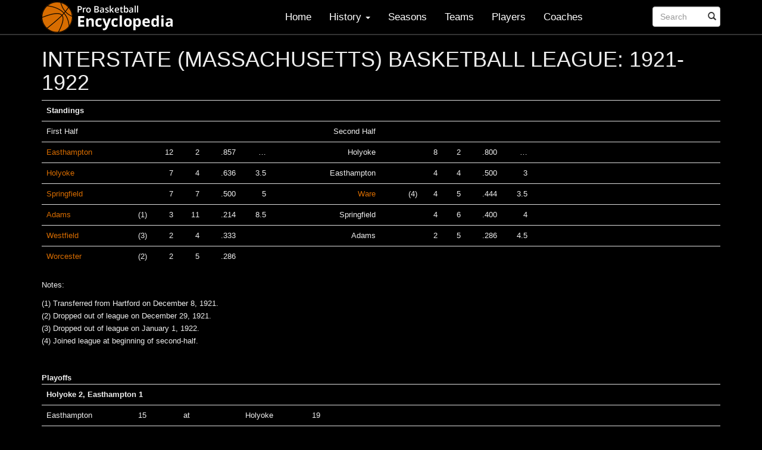

--- FILE ---
content_type: text/html; charset=UTF-8
request_url: https://probasketballencyclopedia.com/league/interstate-massachusetts-basketball-league-3/
body_size: 10854
content:
<!DOCTYPE html>
<html lang="en-US">
<head>
<meta charset="UTF-8">
<meta name="viewport" content="width=device-width, initial-scale=1">
	
<title>INTERSTATE (MASSACHUSETTS) BASKETBALL LEAGUE - Pro Basketball Encyclopedia</title>
<link rel="profile" href="http://gmpg.org/xfn/11">
<link rel="pingback" href="https://probasketballencyclopedia.com/xmlrpc.php">

	   
	

<meta name='robots' content='index, follow, max-image-preview:large, max-snippet:-1, max-video-preview:-1' />
	<style>img:is([sizes="auto" i], [sizes^="auto," i]) { contain-intrinsic-size: 3000px 1500px }</style>
	
	<!-- This site is optimized with the Yoast SEO plugin v25.3.1 - https://yoast.com/wordpress/plugins/seo/ -->
	<link rel="canonical" href="https://probasketballencyclopedia.com/league/interstate-massachusetts-basketball-league-3/" />
	<meta property="og:locale" content="en_US" />
	<meta property="og:type" content="article" />
	<meta property="og:title" content="INTERSTATE (MASSACHUSETTS) BASKETBALL LEAGUE - Pro Basketball Encyclopedia" />
	<meta property="og:description" content="Standings First Half Second Half Easthampton 12 2 .857 … Holyoke 8 2 .800 … Holyoke 7 4 .636 3.5 Easthampton 4 4 .500 3 Springfield 7 7 .500 5 Ware  (4) 4 5 .444 3.5 Adams (1) 3 11 .214 8.5 Springfield 4 6 .400 4 Westfield (3) 2 4 .333 Adams 2 5 [&hellip;]" />
	<meta property="og:url" content="https://probasketballencyclopedia.com/league/interstate-massachusetts-basketball-league-3/" />
	<meta property="og:site_name" content="Pro Basketball Encyclopedia" />
	<meta property="article:modified_time" content="2016-03-24T04:06:46+00:00" />
	<meta name="twitter:card" content="summary_large_image" />
	<meta name="twitter:label1" content="Est. reading time" />
	<meta name="twitter:data1" content="1 minute" />
	<script type="application/ld+json" class="yoast-schema-graph">{"@context":"https://schema.org","@graph":[{"@type":"WebPage","@id":"https://probasketballencyclopedia.com/league/interstate-massachusetts-basketball-league-3/","url":"https://probasketballencyclopedia.com/league/interstate-massachusetts-basketball-league-3/","name":"INTERSTATE (MASSACHUSETTS) BASKETBALL LEAGUE - Pro Basketball Encyclopedia","isPartOf":{"@id":"https://probasketballencyclopedia.com/#website"},"datePublished":"2014-05-07T11:04:15+00:00","dateModified":"2016-03-24T04:06:46+00:00","breadcrumb":{"@id":"https://probasketballencyclopedia.com/league/interstate-massachusetts-basketball-league-3/#breadcrumb"},"inLanguage":"en-US","potentialAction":[{"@type":"ReadAction","target":["https://probasketballencyclopedia.com/league/interstate-massachusetts-basketball-league-3/"]}]},{"@type":"BreadcrumbList","@id":"https://probasketballencyclopedia.com/league/interstate-massachusetts-basketball-league-3/#breadcrumb","itemListElement":[{"@type":"ListItem","position":1,"name":"Home","item":"https://probasketballencyclopedia.com/"},{"@type":"ListItem","position":2,"name":"leagues","item":"https://probasketballencyclopedia.com/league/"},{"@type":"ListItem","position":3,"name":"INTERSTATE (MASSACHUSETTS) BASKETBALL LEAGUE"}]},{"@type":"WebSite","@id":"https://probasketballencyclopedia.com/#website","url":"https://probasketballencyclopedia.com/","name":"Pro Basketball Encyclopedia","description":"Basketball History, Facts and Figures","potentialAction":[{"@type":"SearchAction","target":{"@type":"EntryPoint","urlTemplate":"https://probasketballencyclopedia.com/?s={search_term_string}"},"query-input":{"@type":"PropertyValueSpecification","valueRequired":true,"valueName":"search_term_string"}}],"inLanguage":"en-US"}]}</script>
	<!-- / Yoast SEO plugin. -->


<link rel='dns-prefetch' href='//probasketballencyclopedia.com' />
<link rel='dns-prefetch' href='//www.googletagmanager.com' />
<link rel='dns-prefetch' href='//pagead2.googlesyndication.com' />
<link rel="alternate" type="application/rss+xml" title="Pro Basketball Encyclopedia &raquo; Feed" href="https://probasketballencyclopedia.com/feed/" />
<link rel="alternate" type="application/rss+xml" title="Pro Basketball Encyclopedia &raquo; Comments Feed" href="https://probasketballencyclopedia.com/comments/feed/" />
<script type="text/javascript">
/* <![CDATA[ */
window._wpemojiSettings = {"baseUrl":"https:\/\/s.w.org\/images\/core\/emoji\/16.0.1\/72x72\/","ext":".png","svgUrl":"https:\/\/s.w.org\/images\/core\/emoji\/16.0.1\/svg\/","svgExt":".svg","source":{"concatemoji":"https:\/\/probasketballencyclopedia.com\/wp-includes\/js\/wp-emoji-release.min.js?ver=6.8.2"}};
/*! This file is auto-generated */
!function(s,n){var o,i,e;function c(e){try{var t={supportTests:e,timestamp:(new Date).valueOf()};sessionStorage.setItem(o,JSON.stringify(t))}catch(e){}}function p(e,t,n){e.clearRect(0,0,e.canvas.width,e.canvas.height),e.fillText(t,0,0);var t=new Uint32Array(e.getImageData(0,0,e.canvas.width,e.canvas.height).data),a=(e.clearRect(0,0,e.canvas.width,e.canvas.height),e.fillText(n,0,0),new Uint32Array(e.getImageData(0,0,e.canvas.width,e.canvas.height).data));return t.every(function(e,t){return e===a[t]})}function u(e,t){e.clearRect(0,0,e.canvas.width,e.canvas.height),e.fillText(t,0,0);for(var n=e.getImageData(16,16,1,1),a=0;a<n.data.length;a++)if(0!==n.data[a])return!1;return!0}function f(e,t,n,a){switch(t){case"flag":return n(e,"\ud83c\udff3\ufe0f\u200d\u26a7\ufe0f","\ud83c\udff3\ufe0f\u200b\u26a7\ufe0f")?!1:!n(e,"\ud83c\udde8\ud83c\uddf6","\ud83c\udde8\u200b\ud83c\uddf6")&&!n(e,"\ud83c\udff4\udb40\udc67\udb40\udc62\udb40\udc65\udb40\udc6e\udb40\udc67\udb40\udc7f","\ud83c\udff4\u200b\udb40\udc67\u200b\udb40\udc62\u200b\udb40\udc65\u200b\udb40\udc6e\u200b\udb40\udc67\u200b\udb40\udc7f");case"emoji":return!a(e,"\ud83e\udedf")}return!1}function g(e,t,n,a){var r="undefined"!=typeof WorkerGlobalScope&&self instanceof WorkerGlobalScope?new OffscreenCanvas(300,150):s.createElement("canvas"),o=r.getContext("2d",{willReadFrequently:!0}),i=(o.textBaseline="top",o.font="600 32px Arial",{});return e.forEach(function(e){i[e]=t(o,e,n,a)}),i}function t(e){var t=s.createElement("script");t.src=e,t.defer=!0,s.head.appendChild(t)}"undefined"!=typeof Promise&&(o="wpEmojiSettingsSupports",i=["flag","emoji"],n.supports={everything:!0,everythingExceptFlag:!0},e=new Promise(function(e){s.addEventListener("DOMContentLoaded",e,{once:!0})}),new Promise(function(t){var n=function(){try{var e=JSON.parse(sessionStorage.getItem(o));if("object"==typeof e&&"number"==typeof e.timestamp&&(new Date).valueOf()<e.timestamp+604800&&"object"==typeof e.supportTests)return e.supportTests}catch(e){}return null}();if(!n){if("undefined"!=typeof Worker&&"undefined"!=typeof OffscreenCanvas&&"undefined"!=typeof URL&&URL.createObjectURL&&"undefined"!=typeof Blob)try{var e="postMessage("+g.toString()+"("+[JSON.stringify(i),f.toString(),p.toString(),u.toString()].join(",")+"));",a=new Blob([e],{type:"text/javascript"}),r=new Worker(URL.createObjectURL(a),{name:"wpTestEmojiSupports"});return void(r.onmessage=function(e){c(n=e.data),r.terminate(),t(n)})}catch(e){}c(n=g(i,f,p,u))}t(n)}).then(function(e){for(var t in e)n.supports[t]=e[t],n.supports.everything=n.supports.everything&&n.supports[t],"flag"!==t&&(n.supports.everythingExceptFlag=n.supports.everythingExceptFlag&&n.supports[t]);n.supports.everythingExceptFlag=n.supports.everythingExceptFlag&&!n.supports.flag,n.DOMReady=!1,n.readyCallback=function(){n.DOMReady=!0}}).then(function(){return e}).then(function(){var e;n.supports.everything||(n.readyCallback(),(e=n.source||{}).concatemoji?t(e.concatemoji):e.wpemoji&&e.twemoji&&(t(e.twemoji),t(e.wpemoji)))}))}((window,document),window._wpemojiSettings);
/* ]]> */
</script>
<style id='wp-emoji-styles-inline-css' type='text/css'>

	img.wp-smiley, img.emoji {
		display: inline !important;
		border: none !important;
		box-shadow: none !important;
		height: 1em !important;
		width: 1em !important;
		margin: 0 0.07em !important;
		vertical-align: -0.1em !important;
		background: none !important;
		padding: 0 !important;
	}
</style>
<link rel='stylesheet' id='wp-block-library-css' href='https://probasketballencyclopedia.com/wp-includes/css/dist/block-library/style.min.css?ver=6.8.2' type='text/css' media='all' />
<style id='classic-theme-styles-inline-css' type='text/css'>
/*! This file is auto-generated */
.wp-block-button__link{color:#fff;background-color:#32373c;border-radius:9999px;box-shadow:none;text-decoration:none;padding:calc(.667em + 2px) calc(1.333em + 2px);font-size:1.125em}.wp-block-file__button{background:#32373c;color:#fff;text-decoration:none}
</style>
<style id='global-styles-inline-css' type='text/css'>
:root{--wp--preset--aspect-ratio--square: 1;--wp--preset--aspect-ratio--4-3: 4/3;--wp--preset--aspect-ratio--3-4: 3/4;--wp--preset--aspect-ratio--3-2: 3/2;--wp--preset--aspect-ratio--2-3: 2/3;--wp--preset--aspect-ratio--16-9: 16/9;--wp--preset--aspect-ratio--9-16: 9/16;--wp--preset--color--black: #000000;--wp--preset--color--cyan-bluish-gray: #abb8c3;--wp--preset--color--white: #ffffff;--wp--preset--color--pale-pink: #f78da7;--wp--preset--color--vivid-red: #cf2e2e;--wp--preset--color--luminous-vivid-orange: #ff6900;--wp--preset--color--luminous-vivid-amber: #fcb900;--wp--preset--color--light-green-cyan: #7bdcb5;--wp--preset--color--vivid-green-cyan: #00d084;--wp--preset--color--pale-cyan-blue: #8ed1fc;--wp--preset--color--vivid-cyan-blue: #0693e3;--wp--preset--color--vivid-purple: #9b51e0;--wp--preset--gradient--vivid-cyan-blue-to-vivid-purple: linear-gradient(135deg,rgba(6,147,227,1) 0%,rgb(155,81,224) 100%);--wp--preset--gradient--light-green-cyan-to-vivid-green-cyan: linear-gradient(135deg,rgb(122,220,180) 0%,rgb(0,208,130) 100%);--wp--preset--gradient--luminous-vivid-amber-to-luminous-vivid-orange: linear-gradient(135deg,rgba(252,185,0,1) 0%,rgba(255,105,0,1) 100%);--wp--preset--gradient--luminous-vivid-orange-to-vivid-red: linear-gradient(135deg,rgba(255,105,0,1) 0%,rgb(207,46,46) 100%);--wp--preset--gradient--very-light-gray-to-cyan-bluish-gray: linear-gradient(135deg,rgb(238,238,238) 0%,rgb(169,184,195) 100%);--wp--preset--gradient--cool-to-warm-spectrum: linear-gradient(135deg,rgb(74,234,220) 0%,rgb(151,120,209) 20%,rgb(207,42,186) 40%,rgb(238,44,130) 60%,rgb(251,105,98) 80%,rgb(254,248,76) 100%);--wp--preset--gradient--blush-light-purple: linear-gradient(135deg,rgb(255,206,236) 0%,rgb(152,150,240) 100%);--wp--preset--gradient--blush-bordeaux: linear-gradient(135deg,rgb(254,205,165) 0%,rgb(254,45,45) 50%,rgb(107,0,62) 100%);--wp--preset--gradient--luminous-dusk: linear-gradient(135deg,rgb(255,203,112) 0%,rgb(199,81,192) 50%,rgb(65,88,208) 100%);--wp--preset--gradient--pale-ocean: linear-gradient(135deg,rgb(255,245,203) 0%,rgb(182,227,212) 50%,rgb(51,167,181) 100%);--wp--preset--gradient--electric-grass: linear-gradient(135deg,rgb(202,248,128) 0%,rgb(113,206,126) 100%);--wp--preset--gradient--midnight: linear-gradient(135deg,rgb(2,3,129) 0%,rgb(40,116,252) 100%);--wp--preset--font-size--small: 13px;--wp--preset--font-size--medium: 20px;--wp--preset--font-size--large: 36px;--wp--preset--font-size--x-large: 42px;--wp--preset--spacing--20: 0.44rem;--wp--preset--spacing--30: 0.67rem;--wp--preset--spacing--40: 1rem;--wp--preset--spacing--50: 1.5rem;--wp--preset--spacing--60: 2.25rem;--wp--preset--spacing--70: 3.38rem;--wp--preset--spacing--80: 5.06rem;--wp--preset--shadow--natural: 6px 6px 9px rgba(0, 0, 0, 0.2);--wp--preset--shadow--deep: 12px 12px 50px rgba(0, 0, 0, 0.4);--wp--preset--shadow--sharp: 6px 6px 0px rgba(0, 0, 0, 0.2);--wp--preset--shadow--outlined: 6px 6px 0px -3px rgba(255, 255, 255, 1), 6px 6px rgba(0, 0, 0, 1);--wp--preset--shadow--crisp: 6px 6px 0px rgba(0, 0, 0, 1);}:where(.is-layout-flex){gap: 0.5em;}:where(.is-layout-grid){gap: 0.5em;}body .is-layout-flex{display: flex;}.is-layout-flex{flex-wrap: wrap;align-items: center;}.is-layout-flex > :is(*, div){margin: 0;}body .is-layout-grid{display: grid;}.is-layout-grid > :is(*, div){margin: 0;}:where(.wp-block-columns.is-layout-flex){gap: 2em;}:where(.wp-block-columns.is-layout-grid){gap: 2em;}:where(.wp-block-post-template.is-layout-flex){gap: 1.25em;}:where(.wp-block-post-template.is-layout-grid){gap: 1.25em;}.has-black-color{color: var(--wp--preset--color--black) !important;}.has-cyan-bluish-gray-color{color: var(--wp--preset--color--cyan-bluish-gray) !important;}.has-white-color{color: var(--wp--preset--color--white) !important;}.has-pale-pink-color{color: var(--wp--preset--color--pale-pink) !important;}.has-vivid-red-color{color: var(--wp--preset--color--vivid-red) !important;}.has-luminous-vivid-orange-color{color: var(--wp--preset--color--luminous-vivid-orange) !important;}.has-luminous-vivid-amber-color{color: var(--wp--preset--color--luminous-vivid-amber) !important;}.has-light-green-cyan-color{color: var(--wp--preset--color--light-green-cyan) !important;}.has-vivid-green-cyan-color{color: var(--wp--preset--color--vivid-green-cyan) !important;}.has-pale-cyan-blue-color{color: var(--wp--preset--color--pale-cyan-blue) !important;}.has-vivid-cyan-blue-color{color: var(--wp--preset--color--vivid-cyan-blue) !important;}.has-vivid-purple-color{color: var(--wp--preset--color--vivid-purple) !important;}.has-black-background-color{background-color: var(--wp--preset--color--black) !important;}.has-cyan-bluish-gray-background-color{background-color: var(--wp--preset--color--cyan-bluish-gray) !important;}.has-white-background-color{background-color: var(--wp--preset--color--white) !important;}.has-pale-pink-background-color{background-color: var(--wp--preset--color--pale-pink) !important;}.has-vivid-red-background-color{background-color: var(--wp--preset--color--vivid-red) !important;}.has-luminous-vivid-orange-background-color{background-color: var(--wp--preset--color--luminous-vivid-orange) !important;}.has-luminous-vivid-amber-background-color{background-color: var(--wp--preset--color--luminous-vivid-amber) !important;}.has-light-green-cyan-background-color{background-color: var(--wp--preset--color--light-green-cyan) !important;}.has-vivid-green-cyan-background-color{background-color: var(--wp--preset--color--vivid-green-cyan) !important;}.has-pale-cyan-blue-background-color{background-color: var(--wp--preset--color--pale-cyan-blue) !important;}.has-vivid-cyan-blue-background-color{background-color: var(--wp--preset--color--vivid-cyan-blue) !important;}.has-vivid-purple-background-color{background-color: var(--wp--preset--color--vivid-purple) !important;}.has-black-border-color{border-color: var(--wp--preset--color--black) !important;}.has-cyan-bluish-gray-border-color{border-color: var(--wp--preset--color--cyan-bluish-gray) !important;}.has-white-border-color{border-color: var(--wp--preset--color--white) !important;}.has-pale-pink-border-color{border-color: var(--wp--preset--color--pale-pink) !important;}.has-vivid-red-border-color{border-color: var(--wp--preset--color--vivid-red) !important;}.has-luminous-vivid-orange-border-color{border-color: var(--wp--preset--color--luminous-vivid-orange) !important;}.has-luminous-vivid-amber-border-color{border-color: var(--wp--preset--color--luminous-vivid-amber) !important;}.has-light-green-cyan-border-color{border-color: var(--wp--preset--color--light-green-cyan) !important;}.has-vivid-green-cyan-border-color{border-color: var(--wp--preset--color--vivid-green-cyan) !important;}.has-pale-cyan-blue-border-color{border-color: var(--wp--preset--color--pale-cyan-blue) !important;}.has-vivid-cyan-blue-border-color{border-color: var(--wp--preset--color--vivid-cyan-blue) !important;}.has-vivid-purple-border-color{border-color: var(--wp--preset--color--vivid-purple) !important;}.has-vivid-cyan-blue-to-vivid-purple-gradient-background{background: var(--wp--preset--gradient--vivid-cyan-blue-to-vivid-purple) !important;}.has-light-green-cyan-to-vivid-green-cyan-gradient-background{background: var(--wp--preset--gradient--light-green-cyan-to-vivid-green-cyan) !important;}.has-luminous-vivid-amber-to-luminous-vivid-orange-gradient-background{background: var(--wp--preset--gradient--luminous-vivid-amber-to-luminous-vivid-orange) !important;}.has-luminous-vivid-orange-to-vivid-red-gradient-background{background: var(--wp--preset--gradient--luminous-vivid-orange-to-vivid-red) !important;}.has-very-light-gray-to-cyan-bluish-gray-gradient-background{background: var(--wp--preset--gradient--very-light-gray-to-cyan-bluish-gray) !important;}.has-cool-to-warm-spectrum-gradient-background{background: var(--wp--preset--gradient--cool-to-warm-spectrum) !important;}.has-blush-light-purple-gradient-background{background: var(--wp--preset--gradient--blush-light-purple) !important;}.has-blush-bordeaux-gradient-background{background: var(--wp--preset--gradient--blush-bordeaux) !important;}.has-luminous-dusk-gradient-background{background: var(--wp--preset--gradient--luminous-dusk) !important;}.has-pale-ocean-gradient-background{background: var(--wp--preset--gradient--pale-ocean) !important;}.has-electric-grass-gradient-background{background: var(--wp--preset--gradient--electric-grass) !important;}.has-midnight-gradient-background{background: var(--wp--preset--gradient--midnight) !important;}.has-small-font-size{font-size: var(--wp--preset--font-size--small) !important;}.has-medium-font-size{font-size: var(--wp--preset--font-size--medium) !important;}.has-large-font-size{font-size: var(--wp--preset--font-size--large) !important;}.has-x-large-font-size{font-size: var(--wp--preset--font-size--x-large) !important;}
:where(.wp-block-post-template.is-layout-flex){gap: 1.25em;}:where(.wp-block-post-template.is-layout-grid){gap: 1.25em;}
:where(.wp-block-columns.is-layout-flex){gap: 2em;}:where(.wp-block-columns.is-layout-grid){gap: 2em;}
:root :where(.wp-block-pullquote){font-size: 1.5em;line-height: 1.6;}
</style>
<link rel='stylesheet' id='contact-form-7-css' href='https://probasketballencyclopedia.com/wp-content/plugins/contact-form-7/includes/css/styles.css?ver=6.1' type='text/css' media='all' />
<link rel='stylesheet' id='upbootwp-css-css' href='https://probasketballencyclopedia.com/wp-content/themes/basketball/css/upbootwp.min.css?ver=1.1' type='text/css' media='all' />
<link rel='stylesheet' id='lightbox-css-css' href='https://probasketballencyclopedia.com/wp-content/themes/basketball/css/bootstrap-lightbox.min.css?ver=1.1' type='text/css' media='all' />

<!-- Google tag (gtag.js) snippet added by Site Kit -->

<!-- Google Analytics snippet added by Site Kit -->
<script type="text/javascript" src="https://www.googletagmanager.com/gtag/js?id=GT-TWQRV7H" id="google_gtagjs-js" async></script>
<script type="text/javascript" id="google_gtagjs-js-after">
/* <![CDATA[ */
window.dataLayer = window.dataLayer || [];function gtag(){dataLayer.push(arguments);}
gtag("set","linker",{"domains":["probasketballencyclopedia.com"]});
gtag("js", new Date());
gtag("set", "developer_id.dZTNiMT", true);
gtag("config", "GT-TWQRV7H");
 window._googlesitekit = window._googlesitekit || {}; window._googlesitekit.throttledEvents = []; window._googlesitekit.gtagEvent = (name, data) => { var key = JSON.stringify( { name, data } ); if ( !! window._googlesitekit.throttledEvents[ key ] ) { return; } window._googlesitekit.throttledEvents[ key ] = true; setTimeout( () => { delete window._googlesitekit.throttledEvents[ key ]; }, 5 ); gtag( "event", name, { ...data, event_source: "site-kit" } ); }; 
/* ]]> */
</script>

<!-- End Google tag (gtag.js) snippet added by Site Kit -->
<link rel="https://api.w.org/" href="https://probasketballencyclopedia.com/wp-json/" /><link rel="EditURI" type="application/rsd+xml" title="RSD" href="https://probasketballencyclopedia.com/xmlrpc.php?rsd" />
<meta name="generator" content="WordPress 6.8.2" />
<link rel='shortlink' href='https://probasketballencyclopedia.com/?p=4895' />
<link rel="alternate" title="oEmbed (JSON)" type="application/json+oembed" href="https://probasketballencyclopedia.com/wp-json/oembed/1.0/embed?url=https%3A%2F%2Fprobasketballencyclopedia.com%2Fleague%2Finterstate-massachusetts-basketball-league-3%2F" />
<link rel="alternate" title="oEmbed (XML)" type="text/xml+oembed" href="https://probasketballencyclopedia.com/wp-json/oembed/1.0/embed?url=https%3A%2F%2Fprobasketballencyclopedia.com%2Fleague%2Finterstate-massachusetts-basketball-league-3%2F&#038;format=xml" />
<meta name="generator" content="Site Kit by Google 1.155.0" />			<meta name="monetag" content="8f383645383746e97b1968e9fc3caac0" />
			
<!-- Google AdSense meta tags added by Site Kit -->
<meta name="google-adsense-platform-account" content="ca-host-pub-2644536267352236">
<meta name="google-adsense-platform-domain" content="sitekit.withgoogle.com">
<!-- End Google AdSense meta tags added by Site Kit -->

<!-- Google AdSense snippet added by Site Kit -->
<script type="text/javascript" async="async" src="https://pagead2.googlesyndication.com/pagead/js/adsbygoogle.js?client=ca-pub-4637334536151627&amp;host=ca-host-pub-2644536267352236" crossorigin="anonymous"></script>

<!-- End Google AdSense snippet added by Site Kit -->
</head>

<body class="wp-singular league-template-default single single-league postid-4895 wp-theme-basketball">
<div id="page" class="hfeed site">
		<header id="masthead" class="site-header container" role="banner">
		<nav class="navbar navbar-default navbar-fixed-top" role="navigation">
		
			<div class="container">
				<div class="row">
					<div class="col-md-12">
				        <div class="navbar-header">
				            <button type="button" class="navbar-toggle" data-toggle="collapse" data-target=".navbar-collapse">
					            <span class="icon-bar"></span>
					            <span class="icon-bar"></span>
					            <span class="icon-bar"></span>
							</button>
				            
				            <a href="https://probasketballencyclopedia.com/" title="Pro Basketball Encyclopedia" rel="home"  class="navbar-brand"> <img src="/wp-content/themes/basketball/images/basketball-encyclopedia-logo.png" alt="Basketball Encyclopedia Logo"></a>
				            
				        </div>

				        <div class="navbar-collapse collapse">
				        	<div class="menu-main-navigation-container"><ul id="main-menu" class="nav navbar-nav navbar-right"><li id="menu-item-36" class="menu-item menu-item-type-custom menu-item-object-custom menu-item-36"><a href="/">Home</a></li>
<li id="menu-item-4359" class="menu-item menu-item-type-custom menu-item-object-custom menu-item-has-children dropdown menu-item-4359"><a href="#" class="dropdown-toggle" data-toggle="dropdown">History <b class="caret"></b></a>
<ul class="dropdown-menu">
	<li id="menu-item-11550" class="menu-item menu-item-type-post_type menu-item-object-page menu-item-11550"><a href="https://probasketballencyclopedia.com/timeline/">Major League Timeline</a></li>
	<li id="menu-item-16468" class="menu-item menu-item-type-post_type menu-item-object-page menu-item-16468"><a href="https://probasketballencyclopedia.com/introduction-2/">Introduction</a></li>
	<li id="menu-item-4361" class="menu-item menu-item-type-post_type menu-item-object-page menu-item-4361"><a href="https://probasketballencyclopedia.com/early-years/">The Beginning</a></li>
	<li id="menu-item-16469" class="menu-item menu-item-type-post_type menu-item-object-page menu-item-16469"><a href="https://probasketballencyclopedia.com/breakthrough-2/">Breakthrough</a></li>
	<li id="menu-item-6177" class="menu-item menu-item-type-post_type menu-item-object-page menu-item-6177"><a href="https://probasketballencyclopedia.com/breakthrough/">The Twenties</a></li>
	<li id="menu-item-5729" class="menu-item menu-item-type-post_type menu-item-object-page menu-item-5729"><a href="https://probasketballencyclopedia.com/the-depression-years/">The Depression Years</a></li>
	<li id="menu-item-5746" class="menu-item menu-item-type-post_type menu-item-object-page menu-item-5746"><a href="https://probasketballencyclopedia.com/the-war-years/">The War Years</a></li>
	<li id="menu-item-11212" class="menu-item menu-item-type-post_type menu-item-object-page menu-item-11212"><a href="https://probasketballencyclopedia.com/the-post-war-years/">The Post War Years</a></li>
	<li id="menu-item-6229" class="menu-item menu-item-type-post_type menu-item-object-page menu-item-6229"><a href="https://probasketballencyclopedia.com/we-need-your-help/">Comments and Corrections</a></li>
</ul>
</li>
<li id="menu-item-40" class="menu-item menu-item-type-post_type menu-item-object-page menu-item-40"><a href="https://probasketballencyclopedia.com/seasons/">Seasons</a></li>
<li id="menu-item-41" class="menu-item menu-item-type-post_type menu-item-object-page menu-item-41"><a href="https://probasketballencyclopedia.com/teams/">Teams</a></li>
<li id="menu-item-120" class="menu-item menu-item-type-post_type menu-item-object-page menu-item-120"><a href="https://probasketballencyclopedia.com/players-index/">Players</a></li>
<li id="menu-item-37" class="menu-item menu-item-type-post_type menu-item-object-page menu-item-37"><a href="https://probasketballencyclopedia.com/coaches/">Coaches</a></li>
<li class="search"><form role="search" method="get" id="searchform" class="navbar-form navbar-right" action="https://probasketballencyclopedia.com/"><div class="form-group"><div class="col-xs-8"><input type="text" name="s" id="s" class="form-control" placeholder="Search"/></div></div><button type="submit" class="btn btn-default"><span class="glyphicon glyphicon-search"></span></button></form></li></ul></div>
				        	<!-- search form -->
				        	<!-- <form class="navbar-form navbar-right" role="search">
				        		<div class="form-group">
				        			<input type="text" name="s" class="form-control" placeholder="Search">
				        		</div>
				        		<button type="submit" class="btn btn-default">Submit</button>
				        	</form> -->
				        </div>
						
					</div><!-- .col-md-12 -->
				</div><!-- row -->
			</div><!-- container -->
		</nav>
		
	</header><!-- #masthead -->

	<div id="content" class="site-content">
	<div class="container">
		<div class="row">
			<div class="col-md-12">
				<div id="primary" class="content-area">
					<main id="main" class="site-main" role="main">

								
						
<article id="post-4895" class="post-4895 league type-league status-publish hentry">
	<header class="entry-header">
				<h1 class="entry-title">INTERSTATE (MASSACHUSETTS) BASKETBALL LEAGUE: 1921-1922</h1>

		<div class="entry-meta">
					</div><!-- .entry-meta -->
	</header><!-- .entry-header -->

	<div class="entry-content">
		<table border="0" width="686" cellspacing="0" cellpadding="0">
<colgroup>
<col width="82" />
<col width="16" />
<col span="2" width="19" />
<col width="26" />
<col width="23" />
<col width="30" />
<col width="68" />
<col width="16" />
<col width="23" />
<col width="16" />
<col width="26" />
<col width="33" />
<col span="2" width="24" />
<col width="23" />
<col width="26" />
<col span="3" width="64" /> </colgroup>
<tbody>
<tr>
<td width="82" height="12">Standings</td>
<td width="16"></td>
<td width="19"></td>
<td width="19"></td>
<td width="26"></td>
<td width="23"></td>
<td width="30"></td>
<td width="68"></td>
<td width="16"></td>
<td width="23"></td>
<td width="16"></td>
<td width="26"></td>
<td width="33"></td>
<td width="24"></td>
<td width="24"></td>
<td width="23"></td>
<td width="26"></td>
<td width="64"></td>
<td width="64"></td>
<td width="64"></td>
</tr>
<tr>
<td height="12">First Half</td>
<td></td>
<td></td>
<td></td>
<td></td>
<td></td>
<td></td>
<td>Second Half</td>
<td></td>
<td></td>
<td></td>
<td></td>
<td></td>
<td></td>
<td></td>
<td></td>
<td></td>
<td></td>
<td></td>
<td></td>
</tr>
<tr>
<td height="12">Easthampton</td>
<td></td>
<td align="right">12</td>
<td align="right">2</td>
<td align="right">.857</td>
<td>…</td>
<td></td>
<td>Holyoke</td>
<td></td>
<td></td>
<td align="right">8</td>
<td align="right">2</td>
<td align="right">.800</td>
<td>…</td>
<td></td>
<td></td>
<td></td>
<td></td>
<td></td>
<td></td>
</tr>
<tr>
<td height="12">Holyoke</td>
<td></td>
<td align="right">7</td>
<td align="right">4</td>
<td align="right">.636</td>
<td align="right">3.5</td>
<td></td>
<td>Easthampton</td>
<td></td>
<td></td>
<td align="right">4</td>
<td align="right">4</td>
<td align="right">.500</td>
<td align="right">3</td>
<td></td>
<td></td>
<td></td>
<td></td>
<td></td>
<td></td>
</tr>
<tr>
<td height="12">Springfield</td>
<td></td>
<td align="right">7</td>
<td align="right">7</td>
<td align="right">.500</td>
<td align="right">5</td>
<td></td>
<td><a href="/team-standings-by-year/?y=1921-1922&amp;t=Ware">Ware </a></td>
<td></td>
<td>(4)</td>
<td align="right">4</td>
<td align="right">5</td>
<td align="right">.444</td>
<td align="right">3.5</td>
<td></td>
<td></td>
<td></td>
<td></td>
<td></td>
<td></td>
</tr>
<tr>
<td height="12">Adams</td>
<td>(1)</td>
<td align="right">3</td>
<td align="right">11</td>
<td align="right">.214</td>
<td align="right">8.5</td>
<td></td>
<td>Springfield</td>
<td></td>
<td></td>
<td align="right">4</td>
<td align="right">6</td>
<td align="right">.400</td>
<td align="right">4</td>
<td></td>
<td></td>
<td></td>
<td></td>
<td></td>
<td></td>
</tr>
<tr>
<td height="12">Westfield</td>
<td>(3)</td>
<td align="right">2</td>
<td align="right">4</td>
<td align="right">.333</td>
<td></td>
<td></td>
<td>Adams</td>
<td></td>
<td></td>
<td align="right">2</td>
<td align="right">5</td>
<td align="right">.286</td>
<td align="right">4.5</td>
<td></td>
<td></td>
<td></td>
<td></td>
<td></td>
<td></td>
</tr>
<tr>
<td height="12">Worcester</td>
<td>(2)</td>
<td align="right">2</td>
<td align="right">5</td>
<td align="right">.286</td>
<td></td>
<td></td>
<td></td>
<td></td>
<td></td>
<td></td>
<td></td>
<td></td>
<td></td>
<td></td>
<td></td>
<td></td>
<td></td>
<td></td>
<td></td>
</tr>
</tbody>
</table>
<p>Notes:</p>
<p>(1) Transferred from Hartford on December 8, 1921.<br />
(2) Dropped out of league on December 29, 1921.<br />
(3) Dropped out of league on January 1, 1922.<br />
(4) Joined league at beginning of second-half.</p>
<p>&nbsp;</p>
<table border="0" width="707" cellspacing="0" cellpadding="0">
<colgroup>
<col width="82" />
<col width="26" />
<col span="2" width="19" />
<col width="68" />
<col width="23" />
<col span="2" width="30" />
<col width="16" />
<col span="2" width="23" />
<col width="26" />
<col width="33" />
<col span="2" width="24" />
<col width="23" />
<col width="26" />
<col span="3" width="64" /> </colgroup>
<tbody>
<tr>
<td width="82" height="12">Playoffs</td>
<td width="26"></td>
<td width="19"></td>
<td width="19"></td>
<td width="68"></td>
<td width="23"></td>
<td width="30"></td>
<td width="30"></td>
<td width="16"></td>
<td width="23"></td>
<td width="23"></td>
<td width="26"></td>
<td width="33"></td>
<td width="24"></td>
<td width="24"></td>
<td width="23"></td>
<td width="26"></td>
<td width="64"></td>
<td width="64"></td>
<td width="64"></td>
</tr>
<tr>
<td colspan="3" height="12">Holyoke 2,  Easthampton  1</td>
<td></td>
<td></td>
<td></td>
<td></td>
<td></td>
<td></td>
<td></td>
<td></td>
<td></td>
<td></td>
<td></td>
<td></td>
<td></td>
<td></td>
<td></td>
<td></td>
<td></td>
</tr>
<tr>
<td height="12">Easthampton</td>
<td align="right">15</td>
<td></td>
<td>at</td>
<td>Holyoke</td>
<td></td>
<td align="right">19</td>
<td></td>
<td></td>
<td></td>
<td></td>
<td></td>
<td></td>
<td></td>
<td></td>
<td></td>
<td></td>
<td></td>
<td></td>
<td></td>
</tr>
<tr>
<td height="12">Holyoke</td>
<td align="right">10</td>
<td></td>
<td>at</td>
<td>Easthampton</td>
<td></td>
<td align="right">21</td>
<td></td>
<td></td>
<td></td>
<td></td>
<td></td>
<td></td>
<td></td>
<td></td>
<td></td>
<td></td>
<td></td>
<td></td>
<td></td>
</tr>
<tr>
<td height="12">Holyoke</td>
<td align="right">30</td>
<td></td>
<td>vs</td>
<td>Easthampton</td>
<td></td>
<td align="right">23</td>
<td colspan="4">           at Springfield</td>
<td></td>
<td></td>
<td></td>
<td></td>
<td></td>
<td></td>
<td></td>
<td></td>
<td></td>
</tr>
</tbody>
</table>
<p>#</p>
<p>&nbsp;</p>
<table border="0" width="706" cellspacing="0" cellpadding="0">
<colgroup>
<col width="82" />
<col width="124" />
<col span="2" width="19" />
<col width="33" />
<col width="23" />
<col span="2" width="30" />
<col width="16" />
<col span="2" width="23" />
<col width="26" />
<col width="33" />
<col span="2" width="24" />
<col width="23" />
<col width="26" />
<col span="2" width="64" /></colgroup>
<tbody>
<tr>
<td width="82" height="12">Leading Scorers</td>
<td colspan="3" width="162">(By Average &#8211; Minimum  8 games)</td>
<td width="33"></td>
<td width="23"></td>
<td width="30"></td>
<td width="30"></td>
<td width="16"></td>
<td width="23"></td>
<td width="23"></td>
<td width="26"></td>
<td width="33"></td>
<td width="24"></td>
<td width="24"></td>
<td width="23"></td>
<td width="26"></td>
<td width="64"></td>
<td width="64"></td>
</tr>
<tr>
<td height="12">NAME</td>
<td>TEAM</td>
<td></td>
<td>GA</td>
<td>FG</td>
<td>FT</td>
<td>PTS</td>
<td>AVG.</td>
<td></td>
<td></td>
<td></td>
<td></td>
<td></td>
<td></td>
<td></td>
<td></td>
<td></td>
<td></td>
<td></td>
</tr>
<tr>
<td height="12">Red Conaty</td>
<td>Ware</td>
<td></td>
<td align="right">9</td>
<td align="right">34</td>
<td align="right">13</td>
<td align="right">81</td>
<td align="right">9.0</td>
<td></td>
<td></td>
<td></td>
<td></td>
<td></td>
<td></td>
<td></td>
<td></td>
<td></td>
<td></td>
<td></td>
</tr>
<tr>
<td height="12">Harry Riconda</td>
<td>Easthampton-Springfield</td>
<td></td>
<td align="right">11</td>
<td align="right">23</td>
<td align="right">38</td>
<td align="right">84</td>
<td align="right">7.6</td>
<td></td>
<td></td>
<td></td>
<td></td>
<td></td>
<td></td>
<td></td>
<td></td>
<td></td>
<td></td>
<td></td>
</tr>
<tr>
<td height="12">Barney Sedran</td>
<td>Easthampton</td>
<td></td>
<td align="right">22</td>
<td align="right">58</td>
<td align="right">46</td>
<td align="right">162</td>
<td align="right">7.4</td>
<td></td>
<td></td>
<td></td>
<td></td>
<td></td>
<td></td>
<td></td>
<td></td>
<td></td>
<td></td>
<td></td>
</tr>
<tr>
<td height="12">Jerry Sullivan</td>
<td>Westfield-Ware</td>
<td></td>
<td align="right">13</td>
<td align="right">31</td>
<td align="right">30</td>
<td align="right">92</td>
<td align="right">7.1</td>
<td></td>
<td></td>
<td></td>
<td></td>
<td></td>
<td></td>
<td></td>
<td></td>
<td></td>
<td></td>
<td></td>
</tr>
<tr>
<td height="12">Whitey Benot</td>
<td>Easthampton</td>
<td></td>
<td align="right">20</td>
<td align="right">42</td>
<td align="right">34</td>
<td align="right">118</td>
<td align="right">5.9</td>
<td></td>
<td></td>
<td></td>
<td></td>
<td></td>
<td></td>
<td></td>
<td></td>
<td></td>
<td></td>
<td></td>
</tr>
<tr>
<td height="12">Honey Russell</td>
<td>Thompsonville</td>
<td></td>
<td align="right">22</td>
<td align="right">50</td>
<td align="right">27</td>
<td align="right">127</td>
<td align="right">5.8</td>
<td></td>
<td></td>
<td></td>
<td></td>
<td></td>
<td></td>
<td></td>
<td></td>
<td></td>
<td></td>
<td></td>
</tr>
<tr>
<td height="12">Walter Gunther</td>
<td>Thompsonville</td>
<td></td>
<td align="right">24</td>
<td align="right">36</td>
<td align="right">45</td>
<td align="right">117</td>
<td align="right">4.9</td>
<td></td>
<td></td>
<td></td>
<td></td>
<td></td>
<td></td>
<td></td>
<td></td>
<td></td>
<td></td>
<td></td>
</tr>
<tr>
<td height="12">Rody Cooney</td>
<td>Easthampton</td>
<td></td>
<td align="right">18</td>
<td align="right">30</td>
<td align="right">26</td>
<td align="right">86</td>
<td align="right">4.8</td>
<td></td>
<td></td>
<td></td>
<td></td>
<td></td>
<td></td>
<td></td>
<td></td>
<td></td>
<td></td>
<td></td>
</tr>
<tr>
<td height="12">Snooks Dowd</td>
<td>Westfield</td>
<td></td>
<td align="right">24</td>
<td align="right">45</td>
<td align="right">23</td>
<td align="right">113</td>
<td align="right">4.7</td>
<td></td>
<td></td>
<td></td>
<td></td>
<td></td>
<td></td>
<td></td>
<td></td>
<td></td>
<td></td>
<td></td>
</tr>
<tr>
<td height="12">Em Grayson</td>
<td>Holyoke</td>
<td></td>
<td align="right">22</td>
<td align="right">40</td>
<td align="right">23</td>
<td align="right">103</td>
<td align="right">4.7</td>
<td></td>
<td></td>
<td></td>
<td></td>
<td></td>
<td></td>
<td></td>
<td></td>
<td></td>
<td></td>
<td></td>
</tr>
<tr>
<td height="12">Harold Hiser</td>
<td>Holyoke</td>
<td></td>
<td align="right">21</td>
<td align="right">31</td>
<td align="right">27</td>
<td align="right">89</td>
<td align="right">4.2</td>
<td></td>
<td></td>
<td></td>
<td></td>
<td></td>
<td></td>
<td></td>
<td></td>
<td></td>
<td></td>
<td></td>
</tr>
<tr>
<td height="12">Jerry Conway</td>
<td>Holyoke</td>
<td></td>
<td align="right">21</td>
<td align="right">32</td>
<td align="right">21</td>
<td align="right">85</td>
<td align="right">4.0</td>
<td></td>
<td></td>
<td></td>
<td></td>
<td></td>
<td></td>
<td></td>
<td></td>
<td></td>
<td></td>
<td></td>
</tr>
</tbody>
</table>
<p>#</p>
			</div><!-- .entry-content -->

	<footer class="entry-meta" style="display: none;">
		This entry was posted in . Bookmark the <a href="https://probasketballencyclopedia.com/league/interstate-massachusetts-basketball-league-3/" title="Permalink to INTERSTATE (MASSACHUSETTS) BASKETBALL LEAGUE" rel="bookmark">permalink</a>.
			</footer><!-- .entry-meta -->
</article><!-- #post-## -->

									
									
									
								
					</main><!-- #main -->
				</div><!-- #primary -->
			</div><!-- .col-md-12 -->
		</div><!-- .row -->
	</div><!-- .container -->

	</div><!-- #content -->
	<div class="container">
		<div class="row">
			<div class="col-md-12">
				<footer id="colophon" class="site-footer" role="contentinfo">
					<div class="site-info">
												&copy; Pro Basketball Encyclopedia 2026					</div><!-- .site-info -->
				</footer><!-- #colophon -->
			</div><!-- .col-md-12 -->
		</div><!-- .row -->
	</div><!-- container -->
</div><!-- #page -->

<script>
  (function(i,s,o,g,r,a,m){i['GoogleAnalyticsObject']=r;i[r]=i[r]||function(){
  (i[r].q=i[r].q||[]).push(arguments)},i[r].l=1*new Date();a=s.createElement(o),
  m=s.getElementsByTagName(o)[0];a.async=1;a.src=g;m.parentNode.insertBefore(a,m)
  })(window,document,'script','https://www.google-analytics.com/analytics.js','ga');

  ga('create', 'UA-3942630-79', 'auto');
  ga('send', 'pageview');

</script>

<script type="speculationrules">
{"prefetch":[{"source":"document","where":{"and":[{"href_matches":"\/*"},{"not":{"href_matches":["\/wp-*.php","\/wp-admin\/*","\/wp-content\/uploads\/*","\/wp-content\/*","\/wp-content\/plugins\/*","\/wp-content\/themes\/basketball\/*","\/*\\?(.+)"]}},{"not":{"selector_matches":"a[rel~=\"nofollow\"]"}},{"not":{"selector_matches":".no-prefetch, .no-prefetch a"}}]},"eagerness":"conservative"}]}
</script>
<script type="text/javascript" src="https://probasketballencyclopedia.com/wp-includes/js/dist/hooks.min.js?ver=4d63a3d491d11ffd8ac6" id="wp-hooks-js"></script>
<script type="text/javascript" src="https://probasketballencyclopedia.com/wp-includes/js/dist/i18n.min.js?ver=5e580eb46a90c2b997e6" id="wp-i18n-js"></script>
<script type="text/javascript" id="wp-i18n-js-after">
/* <![CDATA[ */
wp.i18n.setLocaleData( { 'text direction\u0004ltr': [ 'ltr' ] } );
/* ]]> */
</script>
<script type="text/javascript" src="https://probasketballencyclopedia.com/wp-content/plugins/contact-form-7/includes/swv/js/index.js?ver=6.1" id="swv-js"></script>
<script type="text/javascript" id="contact-form-7-js-before">
/* <![CDATA[ */
var wpcf7 = {
    "api": {
        "root": "https:\/\/probasketballencyclopedia.com\/wp-json\/",
        "namespace": "contact-form-7\/v1"
    }
};
/* ]]> */
</script>
<script type="text/javascript" src="https://probasketballencyclopedia.com/wp-content/plugins/contact-form-7/includes/js/index.js?ver=6.1" id="contact-form-7-js"></script>
<script type="text/javascript" src="https://probasketballencyclopedia.com/wp-content/themes/basketball/js/jquery.js?ver=2.0.3" id="upbootwp-jQuery-js"></script>
<script type="text/javascript" src="https://probasketballencyclopedia.com/wp-content/themes/basketball/js/bootstrap.min.js?ver=1.1" id="upbootwp-basefile-js"></script>
<script type="text/javascript" src="https://probasketballencyclopedia.com/wp-content/themes/basketball/js/custom.js?ver=1.1" id="custom-js"></script>
<script type="text/javascript" src="https://probasketballencyclopedia.com/wp-content/themes/basketball/js/bootstrap-lightbox.min.js?ver=1.1" id="lightbox-script-js"></script>
<script type="text/javascript" src="https://probasketballencyclopedia.com/wp-content/plugins/google-site-kit/dist/assets/js/googlesitekit-events-provider-contact-form-7-84e9a1056bc4922b7cbd.js" id="googlesitekit-events-provider-contact-form-7-js" defer></script>

</body>
</html>
<script>
	$(function() {

		// console.log('js wired');
		// $('table').addClass('table-striped');

		// if Major league: for the first table found (league standings) link the team name to the given teams standings for that season (year)
		var leagueType = "Major";
		if ( leagueType == 'Major' || leagueType == '' ) {
			$('table:first tr:gt(0) td:first-child').replaceWith(function(i, html) {
				if ( html.length > 30 || html.toLowerCase() == '1st half' || html.toLowerCase() == 'ist half' || html.toLowerCase() == 'first half' || html.toLowerCase() == 'dnp' ) { return '<td>'+html+'</td>'; }
				return '<td><a href="/team-standings-by-year/?y=1921-1922&t=' + html + '">' + html + '</a></td>';
			});
		}



		// $('table:first').addClass('table-striped');

		$('table:first tr:first-child').children('td').replaceWith(function(i, html) {
		return '<th>' + html + '</th>';
		});

		// add header to first row of second table
		var span = $('table:eq(1) tr:first-child').html();
		span = span.replace(/<td/g, '<th');
		span = span.replace(/<\/td>/g, '</th>');
		$('table:eq(1) tr:first-child').replaceWith(span);

		// mimic header for second row of second table
		$('table:eq(1) tr:eq(0)').css('font-weight', 'bold');


	});
</script>

--- FILE ---
content_type: text/html; charset=utf-8
request_url: https://www.google.com/recaptcha/api2/aframe
body_size: 270
content:
<!DOCTYPE HTML><html><head><meta http-equiv="content-type" content="text/html; charset=UTF-8"></head><body><script nonce="56VPNPBXXwqWMxPgtI2rBw">/** Anti-fraud and anti-abuse applications only. See google.com/recaptcha */ try{var clients={'sodar':'https://pagead2.googlesyndication.com/pagead/sodar?'};window.addEventListener("message",function(a){try{if(a.source===window.parent){var b=JSON.parse(a.data);var c=clients[b['id']];if(c){var d=document.createElement('img');d.src=c+b['params']+'&rc='+(localStorage.getItem("rc::a")?sessionStorage.getItem("rc::b"):"");window.document.body.appendChild(d);sessionStorage.setItem("rc::e",parseInt(sessionStorage.getItem("rc::e")||0)+1);localStorage.setItem("rc::h",'1768931538245');}}}catch(b){}});window.parent.postMessage("_grecaptcha_ready", "*");}catch(b){}</script></body></html>